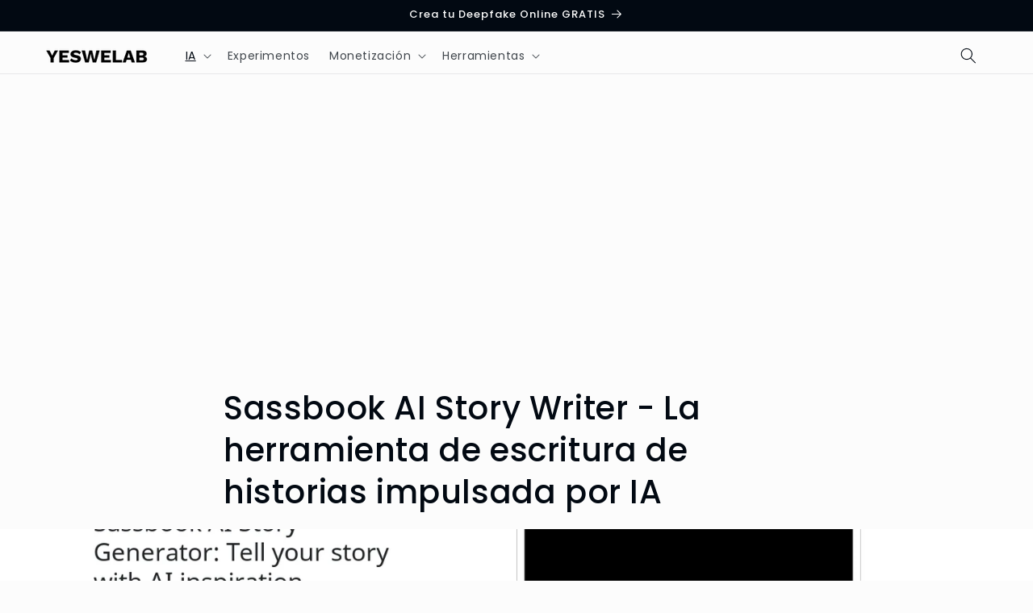

--- FILE ---
content_type: text/html; charset=utf-8
request_url: https://www.google.com/recaptcha/api2/aframe
body_size: 266
content:
<!DOCTYPE HTML><html><head><meta http-equiv="content-type" content="text/html; charset=UTF-8"></head><body><script nonce="CBncnSTCYs7mkQqvm-mPmg">/** Anti-fraud and anti-abuse applications only. See google.com/recaptcha */ try{var clients={'sodar':'https://pagead2.googlesyndication.com/pagead/sodar?'};window.addEventListener("message",function(a){try{if(a.source===window.parent){var b=JSON.parse(a.data);var c=clients[b['id']];if(c){var d=document.createElement('img');d.src=c+b['params']+'&rc='+(localStorage.getItem("rc::a")?sessionStorage.getItem("rc::b"):"");window.document.body.appendChild(d);sessionStorage.setItem("rc::e",parseInt(sessionStorage.getItem("rc::e")||0)+1);localStorage.setItem("rc::h",'1769135811394');}}}catch(b){}});window.parent.postMessage("_grecaptcha_ready", "*");}catch(b){}</script></body></html>